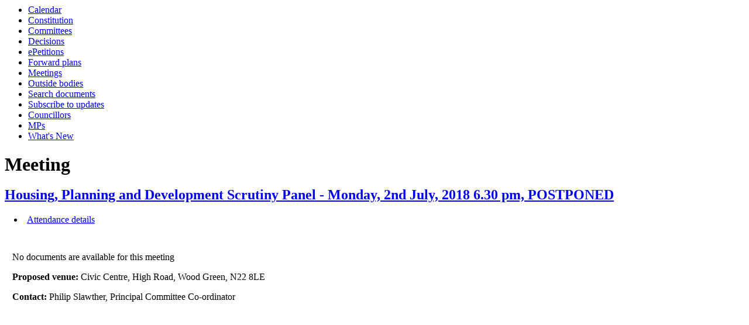

--- FILE ---
content_type: application/javascript
request_url: https://www.minutes.haringey.gov.uk/mgMediaPlayer.js
body_size: 12930
content:
/*
Welcome to the Media Player 'Widget' for Modern.Gov this lets you create instances
of a media player. You are required to pass in a jQuery object (e.g. $ or mgJQuery) while this is odd it's to allow the code to be copied to Hub at a later date.
*/

// Constructor:
// jQuery = the jQuery object ($ or mgJQuery usually)
// containerElementId is the Id of the div to add the media player into (without leading #)
// mediaList is the media as an array of media items; the items are in the format {Title: "###", Url: "###", TypeCode: (of the types in mgMediaPlayer.MEDIATYPE) }
//options; a js object with the following options, AspectRatio (default 16/9) UseMiniPlayer (whether to use scroll affect miniplayer) )
function mgMediaPlayer (jQuery, containerElementId, mediaList, options) {
	// Store data for future usage.
	this.JQ = jQuery;
	this.ContainerId = containerElementId;
	this.MediaList = mediaList;
	// Defaults for options
	this.AspectRatio = (options.AspectRatio !== undefined) ? options.AspectRatio : (16 / 9);
	this.UseMiniPlayer = (options.UseMiniPlayer !== undefined) ? options.UseMiniPlayer : true;
	
	this.NoMediaText = (options.NoMediaText !== undefined) ? options.NoMediaText : "";
	
	this.MediaSelectFunction = options.MediaSelectFunction;
	this.MediaPlayerSkinClass = (options.MediaPlayerSkinClass !== undefined) ? options.MediaPlayerSkinClass : "mgMediaPlayerDark"
}

// Modifies the DOM to include the media player objects.
mgMediaPlayer.prototype.Render = function () {
	// Set some classes and bind events
	this.JQ("#" + this.ContainerId).addClass("mgMediaPlayerLoaded");
	this.JQ("#" + this.ContainerId).addClass(this.MediaPlayerSkinClass);
	
	// Please note that inclusion of 'this' as an attibute to the events, this makes
	// it avaiable within event handlers. There are two things to note:
	// 1) Once in the event 'this' is accessed as e.data
	// 2) e.data is a copy of 'this' not a reference to it (jQuery did it) therefore
	// you cannot directly change properties on it as it only exists within the scope
	// of the event function.
	this.JQ("#" + this.ContainerId).off();
	this.JQ("#" + this.ContainerId).on("click", ".mgMediaPlayerMediaList li a.mgMediaPlayerMediaListLink", this, this.LoadMediaFromClick);
	this.JQ("#" + this.ContainerId).on("click", ".mgMediaPlayerStaticCloseButton", this, this.CloseStaticPlayer);
	this.JQ(window).scroll(this, this.ScrollCheck);

	// While this is a small operation (and we only do it one)
	// straight JS for DOM manipulation is much faster.
	var container = document.getElementById(this.ContainerId);
	var docFrag = document.createDocumentFragment();
	var mediaPlayerList = document.createElement("ul");
	mediaPlayerList.className = "mgMediaPlayerMediaList";
	
	// A local function... I'm never sure if these are beautiful or evil...
	// Because this is in a prototype function anyway we only make one so
	// I'll leave it be.
	var escapeHtml = function (str) {
		var div = document.createElement('div');
		div.appendChild(document.createTextNode(str));
		return div.innerHTML;
	}
	
	for(var i = 0; i < this.MediaList.length; i++)
	{
		var media = this.MediaList[i];
		var mediaPlayerListItem = document.createElement("li");
		var mediaPlayerListItemLink = document.createElement("a");
		mediaPlayerListItemLink.href = media.Url;
		mediaPlayerListItemLink.dataset.typeCode = media.TypeCode;
		mediaPlayerListItemLink.dataset.alt = media.AltText;	// FB57517 - Allow images to have alt text.
		mediaPlayerListItemLink.innerHTML = escapeHtml(media.Title) + "<span class=\"mgMediaPlayerCloseMarker\"></span>";
		mediaPlayerListItemLink.className = media.ImageFilename.toLowerCase() + " mgMediaPlayerMediaListLink";
		mediaPlayerListItem.appendChild(mediaPlayerListItemLink);
		
		mediaPlayerList.appendChild(mediaPlayerListItem);
	}
	
	var mediaPlayer = document.createElement("div");
		mediaPlayer.className = "mgMediaPlayer mgMediaPlayerNoMedia";
	mediaPlayer.width = container.offsetWidth;
	mediaPlayer.style.height = (mediaPlayer.width / this.AspectRatio) + "px";
	
	docFrag.appendChild(mediaPlayerList);
	docFrag.appendChild(mediaPlayer);
	container.appendChild(docFrag);

}

mgMediaPlayer.prototype.CloseStaticPlayer = function (e) {
	e.data.Stop();
}

// Load event when the media items are clicked.
mgMediaPlayer.prototype.LoadMediaFromClick = function (e) {
	e.preventDefault();
    
	var parentContainer = e.data.JQ(this).closest(".mgMediaPlayerLoaded");
	var mediaPlayer = parentContainer.find(".mgMediaPlayer").first();

	// this handles the closing up the media if you click the same link twice.
	if(e.data.JQ(this).hasClass("mgMediaPlayerSelected"))
	{
		e.data.Stop();
		return true;
	}
	
	// This is an intercept affair; the main use is so you can close other players
	// before loading a new one when you have multiple players.
	if(e.data.MediaSelectFunction !== undefined)
	{
		e.data.MediaSelectFunction(e.data);
	}
    
	var mediaType = e.data.JQ(this).data("type-code");
	var mediaUrl = e.data.JQ(this).attr("href");
	var mediaAlt = e.data.JQ(this).data("alt"); //FB57517 - Allow images to have alt text.
	
    var ContainerHtml = "<table class='MediaContainerTable' id='MediaContainerTable'><tr><td><div class=\"mgMediaPlayerInnerContainer\"><div class=\"mgMediaPlayerStaticCloseButton\"><span class=\"mgMediaPlayerCloseMarker\"></span></div>";
	var ForceAspectRatio = false;
    var RemoveNoMedia = true;
    var SelectMedia = true; //BP
	// If you add new types here then please ensure that you add a corresponding
	// 'eNum' (sort of) thing to the collection at the bottom.
	// These can be passed in the the JSON either as the eNum or the string representation.
	mediaPlayer.removeClass("mgMediaPlayerNoMedia");
	switch(mediaType)
	{
		case mgMediaPlayer.MEDIATYPE.IMAGE:
			ContainerHtml += "<img controls alt=\"" + mediaAlt + "\"src=\"" + mediaUrl + "\">"; // FB57517 - Allow images to have alt text.
			break;
		case mgMediaPlayer.MEDIATYPE.VIDEO:
			ContainerHtml += "<video controls src=\"" + mediaUrl + "\">";
			break;
		case mgMediaPlayer.MEDIATYPE.AUDIO:
			ContainerHtml += "<audio controls src=\"" + mediaUrl + "\">";
			break;
		case mgMediaPlayer.MEDIATYPE.YOUTUBE:
			ContainerHtml += "<embed width=\"560\" height=\"315\" src=\"" + mediaUrl + "\" frameborder=\"0\" allow=\"autoplay; encrypted-media\"></embed>";
			ForceAspectRatio = true;
			break;
		case mgMediaPlayer.MEDIATYPE.EMBED:
			ContainerHtml += "<embed src=\"" + mediaUrl + "\" frameborder=\"0\" allow=\"autoplay; encrypted-media\"></embed>";
			ForceAspectRatio = true;
			break;
		case mgMediaPlayer.MEDIATYPE.LINK:
			e.data.JQ('<script>')
				.attr('type', 'text/javascript')
				.text("window.open('" + mediaUrl + "', '_blank')")
				.appendTo(mediaPlayer);
				//ContainerHtml += "<div class=\"mgMediaPlayerLinkText\">"; //BP I really don't think we need this.
				//ContainerHtml += "<h1>Link opened externally</h1>";
				//ContainerHtml += "<p>Click <a target=\"_blank\" href=\""+mediaUrl +"\">here</a> to re-open.</p>";
				//ContainerHtml += "</div>";
            RemoveNoMedia = false;
            SelectMedia = false;
			break;
		default:
			ContainerHtml += "<div class=\"mgMediaPlayerLinkText\">"; //BP I really don't think we need this.
			ContainerHtml += "<h1>Unknown media type selected</h1>";
			ContainerHtml += "<p>A link to the media is <a target=\"_blank\" href=\""+ mediaUrl +"\">here</a>.</p>";
            ContainerHtml += "</div>";
			break;
	}
	
    ContainerHtml += "</div></td></tr></table>";
	
	mediaPlayer.css("height", "auto");
	mediaPlayer.html(ContainerHtml);

	parentContainer.find(".mgMediaPlayerMediaList li a").removeClass("mgMediaPlayerSelected");

    if (SelectMedia) e.data.JQ(this).addClass("mgMediaPlayerSelected");
	
	// Container sizing is easy for html media (e.g. video and audio)
	// but... embed these need a calculated resizing, this is where the aspect
	// ratio begins to matter. 16/9 seems to work really well, but if it comes to it then maybe we should extend the media entry to have customisable aspect ratios.
	// On a side note we do this now; then do it after slide down otherwise the slide down only slides a very small height.
	if(ForceAspectRatio)
	{
		e.data.ForceSizeToAspectRatio();
	}
	
	// Move the media player container to inside the current list item
	// this gives the effect of being under the current item.
	mediaPlayer.detach();
	e.data.JQ(this).parent().append(mediaPlayer);
	mediaPlayer.slideDown('fast', function () {
		if(RemoveNoMedia)
		{
			mediaPlayer.removeClass("mgMediaPlayerNoMedia");	
		}
		else
		{
			mediaPlayer.addClass("mgMediaPlayerNoMedia");
			mediaPlayer.css("display","block");
		}
		
		if(!ForceAspectRatio)
		{
			mediaPlayer.css("height", "auto");	
		}
		else
		{
			e.data.ScrollCheck(e);
		}
	});
}

// Carries out resizing of the 'embed' element, it has no effect if their is no embed.
mgMediaPlayer.prototype.ForceSizeToAspectRatio = function () {
	var parentContainer = this.JQ("#" + this.ContainerId);
	var mediaPlayer = parentContainer.find(".mgMediaPlayer").first();
	var mediaPlayerInnerContainer = mediaPlayer.find(".mgMediaPlayerInnerContainer").first();
	var mediaPlayerCloseBar = mediaPlayerInnerContainer.find(".mgMediaPlayerStaticCloseButton").first();
	var embedElement = mediaPlayer.find("embed").first();
	if(embedElement !== undefined)
	{
		// We differentiate between the media player's inner content (which is what floats as static if miniplayer is in use) and the mediaPlayer (which remains under the list item at all times). This is what causes the player to be able
		// re-embed when the player is on screen.
		var containerHeight = mediaPlayerInnerContainer.outerWidth() / this.AspectRatio;
		embedElement.height(containerHeight);
		mediaPlayerInnerContainer.height(containerHeight - mediaPlayerCloseBar.height);
		var mediaPlayerHeight = (mediaPlayer.outerWidth() / this.AspectRatio) - mediaPlayerCloseBar.height;
		mediaPlayer.height(mediaPlayerHeight);
	}
}

// Our scroll event, this decides if we need to swap between full and mini-player.
mgMediaPlayer.prototype.ScrollCheck = function (e) {
	// If the mini-player option is off then don't bother doing this check.
	if(!e.data.UseMiniPlayer)
	{
		return;
	}
	var parentContainer = e.data.JQ("#" + e.data.ContainerId);
	var mediaPlayer = parentContainer.find(".mgMediaPlayer").first();
	var mediaPlayerInnerContainer = mediaPlayer.find(".mgMediaPlayerInnerContainer").first();
	var hasEmbed = mediaPlayerInnerContainer.find("embed").length > 0;
	if(mediaPlayer.length == 1 && !mediaPlayer.hasClass("mgMediaPlayerNoMedia"))
	{
		var windowTopPosition = e.data.JQ(window).scrollTop();
		var windowHeight = window.innerHeight;//e.data.JQ(window).innerHeight();
		var playerTopPosition = mediaPlayer.offset().top;
		var playerHeight = mediaPlayer.outerHeight();
		
		var shouldBeStatic = false;
		if(windowTopPosition > playerTopPosition + playerHeight)
		{
			shouldBeStatic = true;
		}
		if(windowTopPosition + windowHeight < playerTopPosition)
		{
			shouldBeStatic = true;
		}
		if(shouldBeStatic)
		{
			mediaPlayerInnerContainer.addClass("static");
			// Resizing of the embed is necessary again because 
			// we've changed out container width.
			if(hasEmbed)
			{
				e.data.ForceSizeToAspectRatio();					
			}
		}
		else
		{
			mediaPlayerInnerContainer.removeClass("static");
			if(hasEmbed)
			{
				e.data.ForceSizeToAspectRatio();					
			}
		}
	}
}

// Allows the media player to stop showing media (collapse up all the media).
// It is a seperate function so that we can call it externally if we need to.
mgMediaPlayer.prototype.Stop = function () {
	var mediaPlayer = this.JQ("#" + this.ContainerId + " .mgMediaPlayer");

	mediaPlayer.slideUp('fast', function () {
		mediaPlayer.addClass("mgMediaPlayerNoMedia");
		mediaPlayer.html("");
		mediaPlayer.removeClass("static");
	});
	this.JQ("#" + this.ContainerId).find(".mgMediaPlayerMediaList li a").removeClass("mgMediaPlayerSelected");
}

// The media type 'eNum' (it's technically not of course...)
mgMediaPlayer.MEDIATYPE = {};
// By using the defineProperty we are able to make these readonly.
// This means that they cannot be manipulated by other JS code (accidently or otherwise)
Object.defineProperty(mgMediaPlayer.MEDIATYPE, "VIDEO", {value: "V" });
Object.defineProperty(mgMediaPlayer.MEDIATYPE, "AUDIO", {value: "A" });
Object.defineProperty(mgMediaPlayer.MEDIATYPE, "YOUTUBE", {value: "Y"});
Object.defineProperty(mgMediaPlayer.MEDIATYPE, "EMBED", {value: "E"});
Object.defineProperty(mgMediaPlayer.MEDIATYPE, "LINK", {value: "L"});
Object.defineProperty(mgMediaPlayer.MEDIATYPE, "IMAGE", {value: "I"});